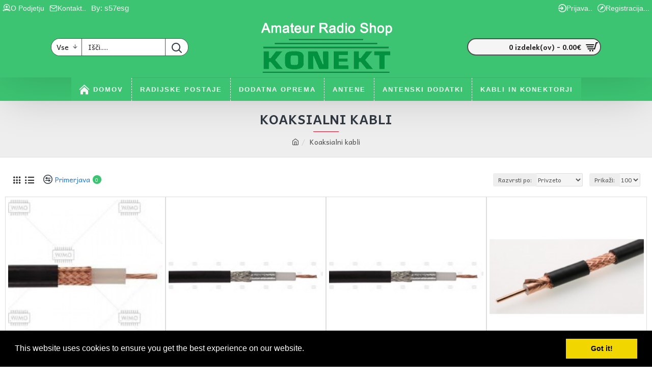

--- FILE ---
content_type: text/css
request_url: https://www.konekt.si/catalog/view/theme/journal3/icons/style.minimal.css?v=3.0.41
body_size: 664
content:
@font-face {
  font-family: 'icomoon';
  src:
    url('fonts/icomoon.ttf?gzj9ot') format('truetype'),
    url('fonts/icomoon.woff?gzj9ot') format('woff'),
    url('fonts/icomoon.svg?gzj9ot#icomoon') format('svg');
  font-weight: normal;
  font-style: normal;
}

.icon {
  /* use !important to prevent issues with browser extensions that change fonts */
  font-family: 'icomoon' !important;
  speak: none;
  font-style: normal;
  font-weight: normal;
  font-variant: normal;
  text-transform: none;
  line-height: 1;

  /* Better Font Rendering =========== */
  -webkit-font-smoothing: antialiased;
  -moz-osx-font-smoothing: grayscale;
}



--- FILE ---
content_type: text/javascript
request_url: https://www.konekt.si/catalog/view/theme/journal3/lib/ias/jquery-ias.min.js?v=3.0.41
body_size: 17788
content:
/*!
 * Infinite Ajax Scroll v2.3.1
 * A jQuery plugin for infinite scrolling
 * https://infiniteajaxscroll.com
 *
 * Commercial use requires one-time purchase of a commercial license
 * https://infiniteajaxscroll.com/docs/license.html
 *
 * Non-commercial use is licensed under the MIT License
 *
 * Copyright (c) 2018 Webcreate (Jeroen Fiege)
 */
var IASCallbacks=function(t){return this.list=[],this.fireStack=[],this.isFiring=!1,this.isDisabled=!1,this.Deferred=t.Deferred,this.fire=function(t){var i=t[0],e=t[1],n=t[2];this.isFiring=!0;for(var r=0,s=this.list.length;s>r;r++)if(null!=this.list[r]&&!1===this.list[r].fn.apply(i,n)){e.reject();break}this.isFiring=!1,e.resolve(),this.fireStack.length&&this.fire(this.fireStack.shift())},this.inList=function(t,i){for(var e=i=i||0,n=this.list.length;n>e;e++)if(this.list[e].fn===t||t.guid&&this.list[e].fn.guid&&t.guid===this.list[e].fn.guid)return e;return-1},this};IASCallbacks.prototype={add:function(t,i){var e={fn:t,priority:i};i=i||0;for(var n=0,r=this.list.length;r>n;n++)if(i>this.list[n].priority)return this.list.splice(n,0,e),this;return this.list.push(e),this},remove:function(t){for(var i=0;(i=this.inList(t,i))>-1;)this.list.splice(i,1);return this},has:function(t){return this.inList(t)>-1},fireWith:function(t,i){var e=this.Deferred();return this.isDisabled?e.reject():(i=[t,e,(i=i||[]).slice?i.slice():i],this.isFiring?this.fireStack.push(i):this.fire(i),e)},disable:function(){this.isDisabled=!0},enable:function(){this.isDisabled=!1}},function(t){"use strict";var i=function(i,e){return this.itemsContainerSelector=e.container,this.itemSelector=e.item,this.nextSelector=e.next,this.paginationSelector=e.pagination,this.$scrollContainer=i,this.$container=window===i.get(0)?t(document):i,this.defaultDelay=e.delay,this.negativeMargin=e.negativeMargin,this.nextUrl=null,this.isBound=!1,this.isPaused=!1,this.isInitialized=!1,this.jsXhr=!1,this.listeners={next:new IASCallbacks(t),load:new IASCallbacks(t),loaded:new IASCallbacks(t),render:new IASCallbacks(t),rendered:new IASCallbacks(t),scroll:new IASCallbacks(t),noneLeft:new IASCallbacks(t),ready:new IASCallbacks(t)},this.extensions=[],this.scrollHandler=function(){if(this.isBound&&!this.isPaused){var t=this.getCurrentScrollOffset(this.$scrollContainer),i=this.getScrollThreshold();-1!=i&&(this.fire("scroll",[t,i]),t>=i&&this.next())}},this.getItemsContainer=function(){return t(this.itemsContainerSelector,this.$container)},this.getLastItem=function(){return t(this.itemSelector,this.getItemsContainer().get(0)).last()},this.getFirstItem=function(){return t(this.itemSelector,this.getItemsContainer().get(0)).first()},this.getScrollThreshold=function(t){var i;return t=(t=t||this.negativeMargin)>=0?-1*t:t,0===(i=this.getLastItem()).length?-1:i.offset().top+i.height()+t},this.getCurrentScrollOffset=function(t){var i,e=t.height();return i=window===t.get(0)?t.scrollTop():t.offset().top,(-1!=navigator.platform.indexOf("iPhone")||-1!=navigator.platform.indexOf("iPod"))&&(e+=80),i+e},this.getNextUrl=function(i){return i=i||this.$container,t(this.nextSelector,i).last().attr("href")},this.load=function(i,e,n){var r,s,o=this,h=[],a=+new Date;n=n||this.defaultDelay;var A={url:i,ajaxOptions:{dataType:"html"}};return o.fire("load",[A]),this.jsXhr=t.ajax(A.url,A.ajaxOptions).done(t.proxy(function(i){0===(r=t(this.itemsContainerSelector,i).eq(0)).length&&(r=t(i).filter(this.itemsContainerSelector).eq(0)),r&&r.find(this.itemSelector).each(function(){h.push(this)}),o.fire("loaded",[i,h]),e&&(s=+new Date-a,n>s?setTimeout(function(){e.call(o,i,h)},n-s):e.call(o,i,h))},o)),this.jsXhr},this.render=function(i,e){var n=this,r=this.getLastItem(),s=0,o=this.fire("render",[i]);o.done(function(){t(i).hide(),r.after(i),t(i).fadeIn(400,function(){++s<i.length||(n.fire("rendered",[i]),e&&e())})}),o.fail(function(){e&&e()})},this.hidePagination=function(){this.paginationSelector&&t(this.paginationSelector,this.$container).hide()},this.restorePagination=function(){this.paginationSelector&&t(this.paginationSelector,this.$container).show()},this.throttle=function(i,e){var n,r,s=0;return n=function(){function t(){s=+new Date,i.apply(n,o)}var n=this,o=arguments,h=+new Date-s;r?clearTimeout(r):t(),h>e?t():r=setTimeout(t,e)},t.guid&&(n.guid=i.guid=i.guid||t.guid++),n},this.fire=function(t,i){return this.listeners[t].fireWith(this,i)},this.pause=function(){this.isPaused=!0},this.resume=function(){this.isPaused=!1},this};i.prototype.initialize=function(){if(this.isInitialized)return!1;var t=!!("onscroll"in this.$scrollContainer.get(0)),i=this.getCurrentScrollOffset(this.$scrollContainer),e=this.getScrollThreshold();return!!t&&(this.hidePagination(),this.bind(),this.nextUrl=this.getNextUrl(),this.nextUrl||this.fire("noneLeft",[this.getLastItem()]),this.nextUrl&&i>=e?(this.next(),this.one("rendered",function(){this.isInitialized=!0,this.fire("ready")})):(this.isInitialized=!0,this.fire("ready")),this)},i.prototype.reinitialize=function(){this.isInitialized=!1,this.unbind(),this.initialize()},i.prototype.bind=function(){if(!this.isBound){this.$scrollContainer.on("scroll",t.proxy(this.throttle(this.scrollHandler,150),this));for(var i=0,e=this.extensions.length;e>i;i++)this.extensions[i].bind(this);this.isBound=!0,this.resume()}},i.prototype.unbind=function(){if(this.isBound){this.$scrollContainer.off("scroll",this.scrollHandler);for(var t=0,i=this.extensions.length;i>t;t++)void 0!==this.extensions[t].unbind&&this.extensions[t].unbind(this);this.isBound=!1}},i.prototype.destroy=function(){try{this.jsXhr.abort()}catch(t){}this.unbind(),this.$scrollContainer.data("ias",null)},i.prototype.on=function(i,e,n){if(void 0===this.listeners[i])throw new Error('There is no event called "'+i+'"');return n=n||0,this.listeners[i].add(t.proxy(e,this),n),this.isInitialized&&("ready"===i?t.proxy(e,this)():"noneLeft"!==i||this.nextUrl||t.proxy(e,this)()),this},i.prototype.one=function(t,i){var e=this,n=function(){e.off(t,i),e.off(t,n)};return this.on(t,i),this.on(t,n),this},i.prototype.off=function(t,i){if(void 0===this.listeners[t])throw new Error('There is no event called "'+t+'"');return this.listeners[t].remove(i),this},i.prototype.next=function(){var t=this.nextUrl,i=this;if(!t)return!1;this.pause();var e=this.fire("next",[t]);return e.done(function(){i.load(t,function(t,e){i.render(e,function(){i.nextUrl=i.getNextUrl(t),i.nextUrl||i.fire("noneLeft",[i.getLastItem()]),i.resume()})})}),e.fail(function(){i.resume()}),!0},i.prototype.extension=function(t){if(void 0===t.bind)throw new Error('Extension doesn\'t have required method "bind"');return void 0!==t.initialize&&t.initialize(this),this.extensions.push(t),this.isBound&&this.reinitialize(),this},t.ias=function(i){var e=t(window);return e.ias.apply(e,arguments)},t.fn.ias=function(e){var n=Array.prototype.slice.call(arguments),r=this;return this.each(function(){var s=t(this),o=s.data("ias"),h=t.extend({},t.fn.ias.defaults,s.data(),"object"==typeof e&&e);if(o||(s.data("ias",o=new i(s,h)),h.initialize&&t(document).ready(t.proxy(o.initialize,o))),"string"==typeof e){if("function"!=typeof o[e])throw new Error('There is no method called "'+e+'"');n.shift(),o[e].apply(o,n)}r=o}),r},t.fn.ias.defaults={item:".item",container:".listing",next:".next",pagination:!1,delay:600,negativeMargin:10,initialize:!0}}(jQuery);var IASHistoryExtension=function(t){return t=jQuery.extend({},this.defaults,t),this.ias=null,this.prevSelector=t.prev,this.prevUrl=null,this.listeners={prev:new IASCallbacks(jQuery)},this.onPageChange=function(t,i,e){if(window.history&&window.history.replaceState){var n=history.state;history.replaceState(n,document.title,e)}},this.onScroll=function(t,i){var e=this.getScrollThresholdFirstItem();this.prevUrl&&(e>=(t-=this.ias.$scrollContainer.height())&&this.prev())},this.onReady=function(){var t=this.ias.getCurrentScrollOffset(this.ias.$scrollContainer);this.getScrollThresholdFirstItem()>=(t-=this.ias.$scrollContainer.height())&&this.prev()},this.getPrevUrl=function(t){return t||(t=this.ias.$container),jQuery(this.prevSelector,t).last().attr("href")},this.getScrollThresholdFirstItem=function(){var t;return 0===(t=this.ias.getFirstItem()).length?-1:t.offset().top},this.renderBefore=function(t,i){var e=this.ias,n=e.getFirstItem(),r=0;e.fire("render",[t]),jQuery(t).hide(),n.before(t),jQuery(t).fadeIn(400,function(){++r<t.length||(e.fire("rendered",[t]),i&&i())})},this};IASHistoryExtension.prototype.initialize=function(t){var i=this;this.ias=t,jQuery.extend(t.listeners,this.listeners),t.prev=function(){return i.prev()},this.prevUrl=this.getPrevUrl()},IASHistoryExtension.prototype.bind=function(t){t.on("pageChange",jQuery.proxy(this.onPageChange,this)),t.on("scroll",jQuery.proxy(this.onScroll,this)),t.on("ready",jQuery.proxy(this.onReady,this))},IASHistoryExtension.prototype.unbind=function(t){t.off("pageChange",this.onPageChange),t.off("scroll",this.onScroll),t.off("ready",this.onReady)},IASHistoryExtension.prototype.prev=function(){var t=this.prevUrl,i=this,e=this.ias;if(!t)return!1;e.pause();var n=e.fire("prev",[t]);return n.done(function(){e.load(t,function(t,n){i.renderBefore(n,function(){i.prevUrl=i.getPrevUrl(t),e.resume(),i.prevUrl&&i.prev()})})}),n.fail(function(){e.resume()}),!0},IASHistoryExtension.prototype.defaults={prev:".prev"};var IASNoneLeftExtension=function(t){return t=jQuery.extend({},this.defaults,t),this.ias=null,this.uid=(new Date).getTime(),this.html=t.html.replace("{text}",t.text),this.showNoneLeft=function(){var t=jQuery(this.html).attr("id","ias_noneleft_"+this.uid);this.ias.getLastItem().after(t),t.fadeIn()},this};IASNoneLeftExtension.prototype.bind=function(t){this.ias=t,t.on("noneLeft",jQuery.proxy(this.showNoneLeft,this))},IASNoneLeftExtension.prototype.unbind=function(t){t.off("noneLeft",this.showNoneLeft)},IASNoneLeftExtension.prototype.defaults={text:"You reached the end.",html:'<div class="ias-noneleft" style="text-align: center;">{text}</div>'};var IASPagingExtension=function(){return this.ias=null,this.pagebreaks=[[0,document.location.toString()]],this.lastPageNum=1,this.enabled=!0,this.listeners={pageChange:new IASCallbacks(jQuery)},this.onScroll=function(t,i){if(this.enabled){var e,n=this.ias,r=this.getCurrentPageNum(t),s=this.getCurrentPagebreak(t);this.lastPageNum!==r&&(e=s[1],n.fire("pageChange",[r,t,e])),this.lastPageNum=r}},this.onNext=function(t){var i=this.ias.getCurrentScrollOffset(this.ias.$scrollContainer);this.pagebreaks.push([i,t]);var e=this.getCurrentPageNum(i)+1;this.ias.fire("pageChange",[e,i,t]),this.lastPageNum=e},this.onPrev=function(t){var i=this,e=i.ias,n=e.getCurrentScrollOffset(e.$scrollContainer)-e.$scrollContainer.height(),r=e.getFirstItem();this.enabled=!1,this.pagebreaks.unshift([0,t]),e.one("rendered",function(){for(var s=1,o=i.pagebreaks.length;o>s;s++)i.pagebreaks[s][0]=i.pagebreaks[s][0]+r.offset().top;var h=i.getCurrentPageNum(n)+1;e.fire("pageChange",[h,n,t]),i.lastPageNum=h,i.enabled=!0})},this};IASPagingExtension.prototype.initialize=function(t){this.ias=t,jQuery.extend(t.listeners,this.listeners)},IASPagingExtension.prototype.bind=function(t){try{t.on("prev",jQuery.proxy(this.onPrev,this),this.priority)}catch(t){}t.on("next",jQuery.proxy(this.onNext,this),this.priority),t.on("scroll",jQuery.proxy(this.onScroll,this),this.priority)},IASPagingExtension.prototype.unbind=function(t){try{t.off("prev",this.onPrev)}catch(t){}t.off("next",this.onNext),t.off("scroll",this.onScroll)},IASPagingExtension.prototype.getCurrentPageNum=function(t){for(var i=this.pagebreaks.length-1;i>0;i--)if(t>this.pagebreaks[i][0])return i+1;return 1},IASPagingExtension.prototype.getCurrentPagebreak=function(t){for(var i=this.pagebreaks.length-1;i>=0;i--)if(t>this.pagebreaks[i][0])return this.pagebreaks[i];return null},IASPagingExtension.prototype.priority=500;var IASSpinnerExtension=function(t){return t=jQuery.extend({},this.defaults,t),this.ias=null,this.uid=(new Date).getTime(),this.src=t.src,this.html=t.html.replace("{src}",this.src),this.showSpinner=function(){var t=this.getSpinner()||this.createSpinner();this.ias.getLastItem().after(t),t.fadeIn()},this.showSpinnerBefore=function(){var t=this.getSpinner()||this.createSpinner();this.ias.getFirstItem().before(t),t.fadeIn()},this.removeSpinner=function(){this.hasSpinner()&&this.getSpinner().remove()},this.getSpinner=function(){var t=jQuery("#ias_spinner_"+this.uid);return t.length>0&&t},this.hasSpinner=function(){return jQuery("#ias_spinner_"+this.uid).length>0},this.createSpinner=function(){var t=jQuery(this.html).attr("id","ias_spinner_"+this.uid);return t.hide(),t},this};IASSpinnerExtension.prototype.bind=function(t){this.ias=t,t.on("next",jQuery.proxy(this.showSpinner,this)),t.on("render",jQuery.proxy(this.removeSpinner,this));try{t.on("prev",jQuery.proxy(this.showSpinnerBefore,this))}catch(t){}},IASSpinnerExtension.prototype.unbind=function(t){t.off("next",this.showSpinner),t.off("render",this.removeSpinner);try{t.off("prev",this.showSpinnerBefore)}catch(t){}},IASSpinnerExtension.prototype.defaults={src:"[data-uri]",html:'<div class="ias-spinner" style="text-align: center;"><img src="{src}"/></div>'};var IASTriggerExtension=function(t){return t=jQuery.extend({},this.defaults,t),this.ias=null,this.html=t.html.replace("{text}",t.text),this.htmlPrev=t.htmlPrev.replace("{text}",t.textPrev),this.enabled=!0,this.count=0,this.offset=t.offset,this.$triggerNext=null,this.$triggerPrev=null,this.showTriggerNext=function(){if(!this.enabled)return!0;if(!1===this.offset||++this.count<this.offset)return!0;var t=this.$triggerNext||(this.$triggerNext=this.createTrigger(this.next,this.html));return this.ias.getLastItem().after(t),t.fadeIn(),!1},this.showTriggerPrev=function(){if(!this.enabled)return!0;var t=this.$triggerPrev||(this.$triggerPrev=this.createTrigger(this.prev,this.htmlPrev));return this.ias.getFirstItem().before(t),t.fadeIn(),!1},this.onRendered=function(){this.enabled=!0},this.createTrigger=function(t,i){var e,n=(new Date).getTime();return i=i||this.html,(e=jQuery(i).attr("id","ias_trigger_"+n)).hide(),e.on("click",jQuery.proxy(t,this)),e},this};IASTriggerExtension.prototype.bind=function(t){this.ias=t,t.on("next",jQuery.proxy(this.showTriggerNext,this),this.priority),t.on("rendered",jQuery.proxy(this.onRendered,this),this.priority);try{t.on("prev",jQuery.proxy(this.showTriggerPrev,this),this.priority)}catch(t){}},IASTriggerExtension.prototype.unbind=function(t){this.$triggerNext=null,this.$triggerPrev=null,this.count=0,t.off("next",this.showTriggerNext),t.off("rendered",this.onRendered);try{t.off("prev",this.showTriggerPrev)}catch(t){}},IASTriggerExtension.prototype.next=function(){this.enabled=!1,this.ias.pause(),this.$triggerNext&&(this.$triggerNext.remove(),this.$triggerNext=null),this.ias.next()},IASTriggerExtension.prototype.prev=function(){this.enabled=!1,this.ias.pause(),this.$triggerPrev&&(this.$triggerPrev.remove(),this.$triggerPrev=null),this.ias.prev()},IASTriggerExtension.prototype.defaults={text:"Load more items",html:'<div class="ias-trigger ias-trigger-next" style="text-align: center; cursor: pointer;"><a>{text}</a></div>',textPrev:"Load previous items",htmlPrev:'<div class="ias-trigger ias-trigger-prev" style="text-align: center; cursor: pointer;"><a>{text}</a></div>',offset:0},IASTriggerExtension.prototype.priority=1e3;
